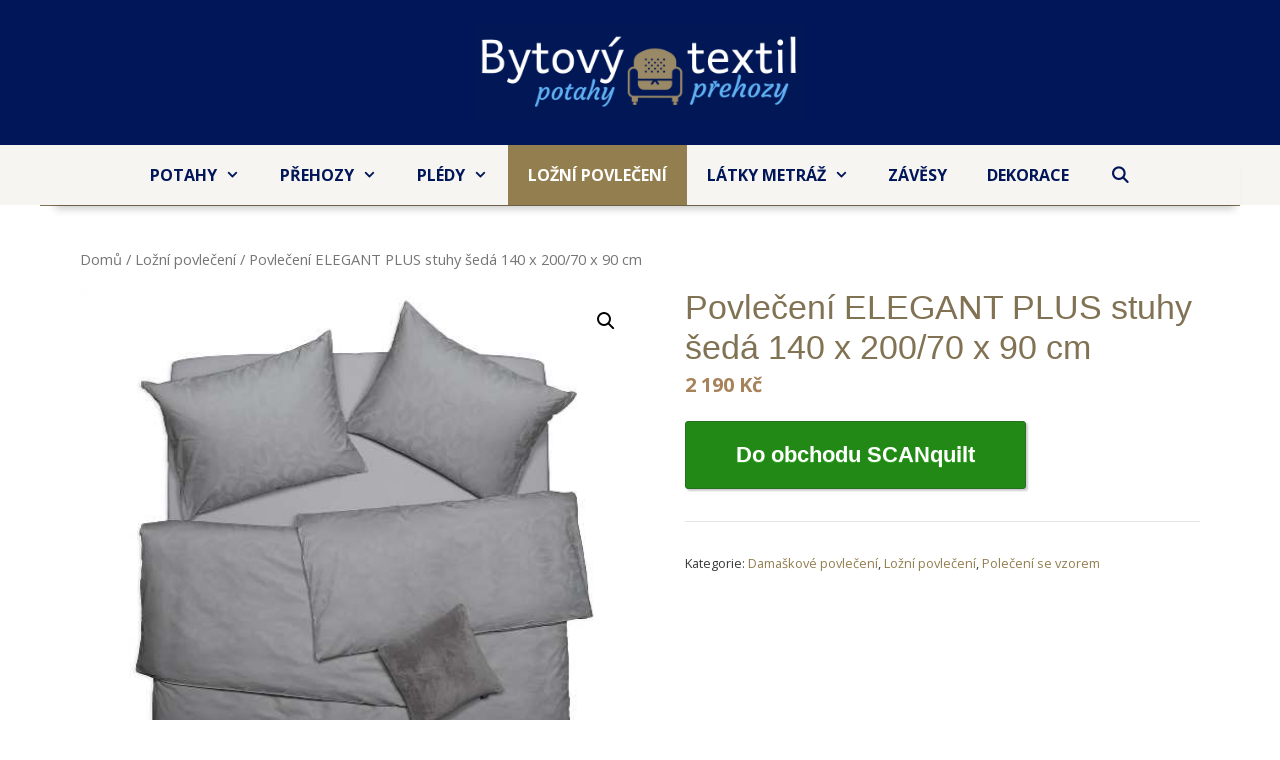

--- FILE ---
content_type: text/html; charset=UTF-8
request_url: https://www.potahy-prehozy.cz/p/povleceni-elegant-plus-stuhy-seda-140-x-200-70-x-90-cm/
body_size: 16036
content:
<!DOCTYPE html>
<html lang="cs">
<head>
	<meta charset="UTF-8">
	<link rel="profile" href="https://gmpg.org/xfn/11">
	<meta name="viewport" content="width=device-width, initial-scale=1">
	<!-- This site is optimized with the Yoast SEO plugin v15.0 - https://yoast.com/wordpress/plugins/seo/ -->
	<title>Povlečení ELEGANT PLUS stuhy šedá 140 x 200/70 x 90 cm - Potahy &amp; Přehozy</title>
	<meta name="description" content="Nežehlivé damaškové povlečení ELEGANT PLUS je luxusní lůžkovina ... Potahy a přehozy pro vaše pohodlí a hezký interiér." />
	<meta name="robots" content="index, follow, max-snippet:-1, max-image-preview:large, max-video-preview:-1" />
	<link rel="canonical" href="https://www.potahy-prehozy.cz/p/povleceni-elegant-plus-stuhy-seda-140-x-200-70-x-90-cm/" />
	<meta property="og:locale" content="cs_CZ" />
	<meta property="og:type" content="article" />
	<meta property="og:title" content="Povlečení ELEGANT PLUS stuhy šedá 140 x 200/70 x 90 cm - Potahy &amp; Přehozy" />
	<meta property="og:description" content="Nežehlivé damaškové povlečení ELEGANT PLUS je luxusní lůžkovina ... Potahy a přehozy pro vaše pohodlí a hezký interiér." />
	<meta property="og:url" content="https://www.potahy-prehozy.cz/p/povleceni-elegant-plus-stuhy-seda-140-x-200-70-x-90-cm/" />
	<meta property="og:site_name" content="Potahy &amp; Přehozy" />
	<meta property="article:modified_time" content="2022-08-23T14:28:27+00:00" />
	<meta property="og:image" content="https://www.potahy-prehozy.cz/wp-content/uploads/2022/05/povleceni-elegant-plus-5865.jpg" />
	<meta property="og:image:width" content="550" />
	<meta property="og:image:height" content="550" />
	<meta name="twitter:card" content="summary" />
	<script type="application/ld+json" class="yoast-schema-graph">{"@context":"https://schema.org","@graph":[{"@type":"WebSite","@id":"https://www.potahy-prehozy.cz/#website","url":"https://www.potahy-prehozy.cz/","name":"Potahy &amp; P\u0159ehozy","description":"Kvalitn\u00ed bytov\u00fd textil","potentialAction":[{"@type":"SearchAction","target":"https://www.potahy-prehozy.cz/?s={search_term_string}","query-input":"required name=search_term_string"}],"inLanguage":"cs"},{"@type":"ImageObject","@id":"https://www.potahy-prehozy.cz/p/povleceni-elegant-plus-stuhy-seda-140-x-200-70-x-90-cm/#primaryimage","inLanguage":"cs","url":"https://www.potahy-prehozy.cz/wp-content/uploads/2022/05/povleceni-elegant-plus-5865.jpg","width":550,"height":550,"caption":"SCANquilt - povle\u010den\u00ed ELEGANT PLUS stuhy \u0161ed\u00e1 140 x 200/70 x 90 cm - Povle\u010den\u00ed SCANquilt"},{"@type":"WebPage","@id":"https://www.potahy-prehozy.cz/p/povleceni-elegant-plus-stuhy-seda-140-x-200-70-x-90-cm/#webpage","url":"https://www.potahy-prehozy.cz/p/povleceni-elegant-plus-stuhy-seda-140-x-200-70-x-90-cm/","name":"Povle\u010den\u00ed ELEGANT PLUS stuhy \u0161ed\u00e1 140 x 200/70 x 90 cm - Potahy &amp; P\u0159ehozy","isPartOf":{"@id":"https://www.potahy-prehozy.cz/#website"},"primaryImageOfPage":{"@id":"https://www.potahy-prehozy.cz/p/povleceni-elegant-plus-stuhy-seda-140-x-200-70-x-90-cm/#primaryimage"},"datePublished":"2022-05-29T17:02:26+00:00","dateModified":"2022-08-23T14:28:27+00:00","description":"Ne\u017eehliv\u00e9 dama\u0161kov\u00e9 povle\u010den\u00ed ELEGANT PLUS je luxusn\u00ed l\u016f\u017ekovina ... Potahy a p\u0159ehozy pro va\u0161e pohodl\u00ed a hezk\u00fd interi\u00e9r.","inLanguage":"cs","potentialAction":[{"@type":"ReadAction","target":["https://www.potahy-prehozy.cz/p/povleceni-elegant-plus-stuhy-seda-140-x-200-70-x-90-cm/"]}]}]}</script>
	<!-- / Yoast SEO plugin. -->


<link rel='dns-prefetch' href='//fonts.googleapis.com' />
<link rel='dns-prefetch' href='//s.w.org' />
<link href='https://fonts.gstatic.com' crossorigin rel='preconnect' />
<link rel="alternate" type="application/rss+xml" title="Potahy &amp; Přehozy &raquo; RSS zdroj" href="https://www.potahy-prehozy.cz/feed/" />
<link rel="alternate" type="application/rss+xml" title="Potahy &amp; Přehozy &raquo; RSS komentářů" href="https://www.potahy-prehozy.cz/comments/feed/" />
<link rel="alternate" type="application/rss+xml" title="Potahy &amp; Přehozy &raquo; RSS komentářů pro Povlečení ELEGANT PLUS stuhy šedá 140 x 200/70 x 90 cm" href="https://www.potahy-prehozy.cz/p/povleceni-elegant-plus-stuhy-seda-140-x-200-70-x-90-cm/feed/" />
		<script>
			window._wpemojiSettings = {"baseUrl":"https:\/\/s.w.org\/images\/core\/emoji\/13.0.0\/72x72\/","ext":".png","svgUrl":"https:\/\/s.w.org\/images\/core\/emoji\/13.0.0\/svg\/","svgExt":".svg","source":{"concatemoji":"https:\/\/www.potahy-prehozy.cz\/wp-includes\/js\/wp-emoji-release.min.js?ver=5.5.17"}};
			!function(e,a,t){var n,r,o,i=a.createElement("canvas"),p=i.getContext&&i.getContext("2d");function s(e,t){var a=String.fromCharCode;p.clearRect(0,0,i.width,i.height),p.fillText(a.apply(this,e),0,0);e=i.toDataURL();return p.clearRect(0,0,i.width,i.height),p.fillText(a.apply(this,t),0,0),e===i.toDataURL()}function c(e){var t=a.createElement("script");t.src=e,t.defer=t.type="text/javascript",a.getElementsByTagName("head")[0].appendChild(t)}for(o=Array("flag","emoji"),t.supports={everything:!0,everythingExceptFlag:!0},r=0;r<o.length;r++)t.supports[o[r]]=function(e){if(!p||!p.fillText)return!1;switch(p.textBaseline="top",p.font="600 32px Arial",e){case"flag":return s([127987,65039,8205,9895,65039],[127987,65039,8203,9895,65039])?!1:!s([55356,56826,55356,56819],[55356,56826,8203,55356,56819])&&!s([55356,57332,56128,56423,56128,56418,56128,56421,56128,56430,56128,56423,56128,56447],[55356,57332,8203,56128,56423,8203,56128,56418,8203,56128,56421,8203,56128,56430,8203,56128,56423,8203,56128,56447]);case"emoji":return!s([55357,56424,8205,55356,57212],[55357,56424,8203,55356,57212])}return!1}(o[r]),t.supports.everything=t.supports.everything&&t.supports[o[r]],"flag"!==o[r]&&(t.supports.everythingExceptFlag=t.supports.everythingExceptFlag&&t.supports[o[r]]);t.supports.everythingExceptFlag=t.supports.everythingExceptFlag&&!t.supports.flag,t.DOMReady=!1,t.readyCallback=function(){t.DOMReady=!0},t.supports.everything||(n=function(){t.readyCallback()},a.addEventListener?(a.addEventListener("DOMContentLoaded",n,!1),e.addEventListener("load",n,!1)):(e.attachEvent("onload",n),a.attachEvent("onreadystatechange",function(){"complete"===a.readyState&&t.readyCallback()})),(n=t.source||{}).concatemoji?c(n.concatemoji):n.wpemoji&&n.twemoji&&(c(n.twemoji),c(n.wpemoji)))}(window,document,window._wpemojiSettings);
		</script>
		<style>
img.wp-smiley,
img.emoji {
	display: inline !important;
	border: none !important;
	box-shadow: none !important;
	height: 1em !important;
	width: 1em !important;
	margin: 0 .07em !important;
	vertical-align: -0.1em !important;
	background: none !important;
	padding: 0 !important;
}
</style>
	<link rel='stylesheet' id='generate-fonts-css'  href='//fonts.googleapis.com/css?family=Open+Sans:300,300italic,regular,italic,600,600italic,700,700italic,800,800italic' media='all' />
<link rel='stylesheet' id='wp-block-library-css'  href='https://www.potahy-prehozy.cz/wp-includes/css/dist/block-library/style.min.css?ver=5.5.17' media='all' />
<link rel='stylesheet' id='wc-block-vendors-style-css'  href='https://www.potahy-prehozy.cz/wp-content/plugins/woocommerce/packages/woocommerce-blocks/build/vendors-style.css?ver=3.1.0' media='all' />
<link rel='stylesheet' id='wc-block-style-css'  href='https://www.potahy-prehozy.cz/wp-content/plugins/woocommerce/packages/woocommerce-blocks/build/style.css?ver=3.1.0' media='all' />
<link rel='stylesheet' id='kk-star-ratings-css'  href='https://www.potahy-prehozy.cz/wp-content/plugins/kk-star-ratings/src/core/public/css/kk-star-ratings.min.css?ver=5.3.0' media='all' />
<link rel='stylesheet' id='child-theme-generator-css'  href='https://www.potahy-prehozy.cz/wp-content/plugins/child-theme-generator/public/css/child-theme-generator-public.css?ver=1.0.0' media='all' />
<link rel='stylesheet' id='photoswipe-css'  href='https://www.potahy-prehozy.cz/wp-content/plugins/woocommerce/assets/css/photoswipe/photoswipe.min.css?ver=4.5.5' media='all' />
<link rel='stylesheet' id='photoswipe-default-skin-css'  href='https://www.potahy-prehozy.cz/wp-content/plugins/woocommerce/assets/css/photoswipe/default-skin/default-skin.min.css?ver=4.5.5' media='all' />
<link rel='stylesheet' id='woocommerce-layout-css'  href='https://www.potahy-prehozy.cz/wp-content/plugins/woocommerce/assets/css/woocommerce-layout.css?ver=4.5.5' media='all' />
<link rel='stylesheet' id='woocommerce-smallscreen-css'  href='https://www.potahy-prehozy.cz/wp-content/plugins/woocommerce/assets/css/woocommerce-smallscreen.css?ver=4.5.5' media='only screen and (max-width: 768px)' />
<link rel='stylesheet' id='woocommerce-general-css'  href='https://www.potahy-prehozy.cz/wp-content/plugins/woocommerce/assets/css/woocommerce.css?ver=4.5.5' media='all' />
<style id='woocommerce-inline-inline-css'>
.woocommerce form .form-row .required { visibility: visible; }
</style>
<link rel='stylesheet' id='wp-show-posts-css'  href='https://www.potahy-prehozy.cz/wp-content/plugins/wp-show-posts/css/wp-show-posts-min.css?ver=1.1.3' media='all' />
<link rel='stylesheet' id='yasrcss-css'  href='https://www.potahy-prehozy.cz/wp-content/plugins/yet-another-stars-rating/includes/css/yasr.css?ver=2.5.0' media='all' />
<style id='yasrcss-inline-css'>

        .yasr-star-rating {
            background-image: url("https://www.potahy-prehozy.cz/wp-content/plugins/yet-another-stars-rating/includes/img/star_2.svg");
        }
        .yasr-star-rating .yasr-star-value {
            background: url("https://www.potahy-prehozy.cz/wp-content/plugins/yet-another-stars-rating/includes/img/star_3.svg") ;
        }
    
</style>
<link rel='stylesheet' id='dashicons-css'  href='https://www.potahy-prehozy.cz/wp-includes/css/dashicons.min.css?ver=5.5.17' media='all' />
<link rel='stylesheet' id='yasrcsslightscheme-css'  href='https://www.potahy-prehozy.cz/wp-content/plugins/yet-another-stars-rating/includes/css/yasr-table-light.css?ver=2.5.0' media='all' />
<link rel='stylesheet' id='aws-style-css'  href='https://www.potahy-prehozy.cz/wp-content/plugins/advanced-woo-search/assets/css/common.css?ver=2.12' media='all' />
<link rel='stylesheet' id='parente2-style-css'  href='https://www.potahy-prehozy.cz/wp-content/themes/generatepress/style.css?ver=5.5.17' media='all' />
<link rel='stylesheet' id='childe2-style-css'  href='https://www.potahy-prehozy.cz/wp-content/themes/Potahyprehozy2/style.css?ver=5.5.17' media='all' />
<link rel='stylesheet' id='generate-style-grid-css'  href='https://www.potahy-prehozy.cz/wp-content/themes/generatepress/assets/css/unsemantic-grid.min.css?ver=3.1.3' media='all' />
<link rel='stylesheet' id='generate-style-css'  href='https://www.potahy-prehozy.cz/wp-content/themes/generatepress/assets/css/style.min.css?ver=3.1.3' media='all' />
<style id='generate-style-inline-css'>
body{color:#3a3a3a;}a{color:#937e4f;}a:hover, a:focus, a:active{color:#000000;}body .grid-container{max-width:1200px;}.wp-block-group__inner-container{max-width:1200px;margin-left:auto;margin-right:auto;}.site-header .header-image{width:330px;}.navigation-search{position:absolute;left:-99999px;pointer-events:none;visibility:hidden;z-index:20;width:100%;top:0;transition:opacity 100ms ease-in-out;opacity:0;}.navigation-search.nav-search-active{left:0;right:0;pointer-events:auto;visibility:visible;opacity:1;}.navigation-search input[type="search"]{outline:0;border:0;vertical-align:bottom;line-height:1;opacity:0.9;width:100%;z-index:20;border-radius:0;-webkit-appearance:none;height:60px;}.navigation-search input::-ms-clear{display:none;width:0;height:0;}.navigation-search input::-ms-reveal{display:none;width:0;height:0;}.navigation-search input::-webkit-search-decoration, .navigation-search input::-webkit-search-cancel-button, .navigation-search input::-webkit-search-results-button, .navigation-search input::-webkit-search-results-decoration{display:none;}.main-navigation li.search-item{z-index:21;}li.search-item.active{transition:opacity 100ms ease-in-out;}.nav-left-sidebar .main-navigation li.search-item.active,.nav-right-sidebar .main-navigation li.search-item.active{width:auto;display:inline-block;float:right;}.gen-sidebar-nav .navigation-search{top:auto;bottom:0;}:root{--contrast:#222222;--contrast-2:#575760;--contrast-3:#b2b2be;--base:#f0f0f0;--base-2:#f7f8f9;--base-3:#ffffff;--accent:#1e73be;}.has-contrast-color{color:#222222;}.has-contrast-background-color{background-color:#222222;}.has-contrast-2-color{color:#575760;}.has-contrast-2-background-color{background-color:#575760;}.has-contrast-3-color{color:#b2b2be;}.has-contrast-3-background-color{background-color:#b2b2be;}.has-base-color{color:#f0f0f0;}.has-base-background-color{background-color:#f0f0f0;}.has-base-2-color{color:#f7f8f9;}.has-base-2-background-color{background-color:#f7f8f9;}.has-base-3-color{color:#ffffff;}.has-base-3-background-color{background-color:#ffffff;}.has-accent-color{color:#1e73be;}.has-accent-background-color{background-color:#1e73be;}body, button, input, select, textarea{font-family:"Open Sans", sans-serif;font-size:16px;}body{line-height:1.8;}p{margin-bottom:0.9em;}.entry-content > [class*="wp-block-"]:not(:last-child){margin-bottom:0.9em;}.main-title{font-size:45px;}.main-navigation a, .menu-toggle{font-weight:bold;text-transform:uppercase;font-size:16px;}.main-navigation .main-nav ul ul li a{font-size:15px;}.sidebar .widget, .footer-widgets .widget{font-size:17px;}h1{font-family:Helvetica;font-weight:300;font-size:34px;}h2{font-family:Arial, Helvetica, sans-serif;font-weight:500;font-size:25px;line-height:1.4em;}h3{font-family:"Century Gothic";font-weight:500;font-size:20px;}h4{font-size:inherit;}h5{font-size:inherit;}@media (max-width:768px){.main-title{font-size:30px;}h1{font-size:30px;}h2{font-size:25px;}}.top-bar{background-color:#636363;color:#ffffff;}.top-bar a{color:#ffffff;}.top-bar a:hover{color:#303030;}.site-header{background-color:#001659;color:#ffffff;}.site-header a{color:#3a3a3a;}.main-title a,.main-title a:hover{color:#ffffff;}.site-description{color:#757575;}.main-navigation,.main-navigation ul ul{background-color:rgba(147,126,79,0.08);}.main-navigation .main-nav ul li a, .main-navigation .menu-toggle, .main-navigation .menu-bar-items{color:#001659;}.main-navigation .main-nav ul li:not([class*="current-menu-"]):hover > a, .main-navigation .main-nav ul li:not([class*="current-menu-"]):focus > a, .main-navigation .main-nav ul li.sfHover:not([class*="current-menu-"]) > a, .main-navigation .menu-bar-item:hover > a, .main-navigation .menu-bar-item.sfHover > a{color:#ffffff;background-color:#937e4f;}button.menu-toggle:hover,button.menu-toggle:focus,.main-navigation .mobile-bar-items a,.main-navigation .mobile-bar-items a:hover,.main-navigation .mobile-bar-items a:focus{color:#001659;}.main-navigation .main-nav ul li[class*="current-menu-"] > a{color:#ffffff;background-color:#937e4f;}.navigation-search input[type="search"],.navigation-search input[type="search"]:active, .navigation-search input[type="search"]:focus, .main-navigation .main-nav ul li.search-item.active > a, .main-navigation .menu-bar-items .search-item.active > a{color:#ffffff;background-color:#937e4f;}.main-navigation ul ul{background-color:#937e4f;}.main-navigation .main-nav ul ul li a{color:#ffffff;}.main-navigation .main-nav ul ul li:not([class*="current-menu-"]):hover > a,.main-navigation .main-nav ul ul li:not([class*="current-menu-"]):focus > a, .main-navigation .main-nav ul ul li.sfHover:not([class*="current-menu-"]) > a{color:#ffffff;background-color:#001659;}.main-navigation .main-nav ul ul li[class*="current-menu-"] > a{color:#0a0a0a;background-color:#ededed;}.separate-containers .inside-article, .separate-containers .comments-area, .separate-containers .page-header, .one-container .container, .separate-containers .paging-navigation, .inside-page-header{background-color:#ffffff;}.entry-meta{color:#595959;}.entry-meta a{color:#595959;}.entry-meta a:hover{color:#1e73be;}h1{color:#817253;}.sidebar .widget{background-color:#ffffff;}.sidebar .widget .widget-title{color:#000000;}.footer-widgets{background-color:rgba(214,206,189,0.4);}.footer-widgets a{color:#0c0c09;}.footer-widgets a:hover{color:#969696;}.footer-widgets .widget-title{color:#0a0000;}.site-info{color:#ffffff;background-color:#001957;}.site-info a{color:#ffffff;}.site-info a:hover{color:#606060;}.footer-bar .widget_nav_menu .current-menu-item a{color:#606060;}input[type="text"],input[type="email"],input[type="url"],input[type="password"],input[type="search"],input[type="tel"],input[type="number"],textarea,select{color:#666666;background-color:#fafafa;border-color:#cccccc;}input[type="text"]:focus,input[type="email"]:focus,input[type="url"]:focus,input[type="password"]:focus,input[type="search"]:focus,input[type="tel"]:focus,input[type="number"]:focus,textarea:focus,select:focus{color:#666666;background-color:#ffffff;border-color:#bfbfbf;}button,html input[type="button"],input[type="reset"],input[type="submit"],a.button,a.wp-block-button__link:not(.has-background){color:#0a0a0a;background-color:rgba(147,126,79,0.38);}button:hover,html input[type="button"]:hover,input[type="reset"]:hover,input[type="submit"]:hover,a.button:hover,button:focus,html input[type="button"]:focus,input[type="reset"]:focus,input[type="submit"]:focus,a.button:focus,a.wp-block-button__link:not(.has-background):active,a.wp-block-button__link:not(.has-background):focus,a.wp-block-button__link:not(.has-background):hover{color:#ffffff;background-color:#001957;}a.generate-back-to-top{background-color:rgba( 0,0,0,0.4 );color:#ffffff;}a.generate-back-to-top:hover,a.generate-back-to-top:focus{background-color:rgba( 0,0,0,0.6 );color:#ffffff;}@media (max-width: 768px){.main-navigation .menu-bar-item:hover > a, .main-navigation .menu-bar-item.sfHover > a{background:none;color:#001659;}}.inside-top-bar{padding:10px;}.inside-header{padding:24px 40px 25px 40px;}.site-main .wp-block-group__inner-container{padding:40px;}.entry-content .alignwide, body:not(.no-sidebar) .entry-content .alignfull{margin-left:-40px;width:calc(100% + 80px);max-width:calc(100% + 80px);}.separate-containers .widget, .separate-containers .site-main > *, .separate-containers .page-header, .widget-area .main-navigation{margin-bottom:0px;}.separate-containers .site-main{margin:0px;}.both-right.separate-containers .inside-left-sidebar{margin-right:0px;}.both-right.separate-containers .inside-right-sidebar{margin-left:0px;}.both-left.separate-containers .inside-left-sidebar{margin-right:0px;}.both-left.separate-containers .inside-right-sidebar{margin-left:0px;}.separate-containers .page-header-image, .separate-containers .page-header-contained, .separate-containers .page-header-image-single, .separate-containers .page-header-content-single{margin-top:0px;}.separate-containers .inside-right-sidebar, .separate-containers .inside-left-sidebar{margin-top:0px;margin-bottom:0px;}.rtl .menu-item-has-children .dropdown-menu-toggle{padding-left:20px;}.rtl .main-navigation .main-nav ul li.menu-item-has-children > a{padding-right:20px;}.site-info{padding:20px;}@media (max-width:768px){.separate-containers .inside-article, .separate-containers .comments-area, .separate-containers .page-header, .separate-containers .paging-navigation, .one-container .site-content, .inside-page-header{padding:30px;}.site-main .wp-block-group__inner-container{padding:30px;}.site-info{padding-right:10px;padding-left:10px;}.entry-content .alignwide, body:not(.no-sidebar) .entry-content .alignfull{margin-left:-30px;width:calc(100% + 60px);max-width:calc(100% + 60px);}}.one-container .sidebar .widget{padding:0px;}@media (max-width: 768px){.main-navigation .menu-toggle,.main-navigation .mobile-bar-items,.sidebar-nav-mobile:not(#sticky-placeholder){display:block;}.main-navigation ul,.gen-sidebar-nav{display:none;}[class*="nav-float-"] .site-header .inside-header > *{float:none;clear:both;}}
.site-header{background-size:cover;background-position:50, 50% 50%, 0 0;}
</style>
<link rel='stylesheet' id='generate-mobile-style-css'  href='https://www.potahy-prehozy.cz/wp-content/themes/generatepress/assets/css/mobile.min.css?ver=3.1.3' media='all' />
<link rel='stylesheet' id='generate-font-icons-css'  href='https://www.potahy-prehozy.cz/wp-content/themes/generatepress/assets/css/components/font-icons.min.css?ver=3.1.3' media='all' />
<link rel='stylesheet' id='font-awesome-css'  href='https://www.potahy-prehozy.cz/wp-content/themes/generatepress/assets/css/components/font-awesome.min.css?ver=4.7' media='all' />
<link rel='stylesheet' id='generate-child-css'  href='https://www.potahy-prehozy.cz/wp-content/themes/Potahyprehozy2/style.css?ver=1601975782' media='all' />
<link rel='stylesheet' id='generate-blog-images-css'  href='https://www.potahy-prehozy.cz/wp-content/plugins/gp-premium/blog/functions/css/featured-images.min.css?ver=1.12.2' media='all' />
<link rel='stylesheet' id='lgc-unsemantic-grid-responsive-tablet-css'  href='https://www.potahy-prehozy.cz/wp-content/plugins/lightweight-grid-columns/css/unsemantic-grid-responsive-tablet.css?ver=1.0' media='all' />
<link rel='stylesheet' id='generate-woocommerce-css'  href='https://www.potahy-prehozy.cz/wp-content/plugins/gp-premium/woocommerce/functions/css/woocommerce.min.css?ver=1.12.2' media='all' />
<style id='generate-woocommerce-inline-css'>
.woocommerce ul.products li.product .woocommerce-LoopProduct-link h2, .woocommerce ul.products li.product .woocommerce-loop-category__title{font-weight:normal;text-transform:none;font-size:17px;}.woocommerce .up-sells ul.products li.product .woocommerce-LoopProduct-link h2, .woocommerce .cross-sells ul.products li.product .woocommerce-LoopProduct-link h2, .woocommerce .related ul.products li.product .woocommerce-LoopProduct-link h2{font-size:20px;}.woocommerce #respond input#submit, .woocommerce a.button, .woocommerce button.button, .woocommerce input.button{color:#0a0a0a;background-color:rgba(147,126,79,0.38);font-weight:normal;text-transform:none;}.woocommerce #respond input#submit:hover, .woocommerce a.button:hover, .woocommerce button.button:hover, .woocommerce input.button:hover{color:#ffffff;background-color:#001957;}.woocommerce #respond input#submit.alt, .woocommerce a.button.alt, .woocommerce button.button.alt, .woocommerce input.button.alt, .woocommerce #respond input#submit.alt.disabled, .woocommerce #respond input#submit.alt.disabled:hover, .woocommerce #respond input#submit.alt:disabled, .woocommerce #respond input#submit.alt:disabled:hover, .woocommerce #respond input#submit.alt:disabled[disabled], .woocommerce #respond input#submit.alt:disabled[disabled]:hover, .woocommerce a.button.alt.disabled, .woocommerce a.button.alt.disabled:hover, .woocommerce a.button.alt:disabled, .woocommerce a.button.alt:disabled:hover, .woocommerce a.button.alt:disabled[disabled], .woocommerce a.button.alt:disabled[disabled]:hover, .woocommerce button.button.alt.disabled, .woocommerce button.button.alt.disabled:hover, .woocommerce button.button.alt:disabled, .woocommerce button.button.alt:disabled:hover, .woocommerce button.button.alt:disabled[disabled], .woocommerce button.button.alt:disabled[disabled]:hover, .woocommerce input.button.alt.disabled, .woocommerce input.button.alt.disabled:hover, .woocommerce input.button.alt:disabled, .woocommerce input.button.alt:disabled:hover, .woocommerce input.button.alt:disabled[disabled], .woocommerce input.button.alt:disabled[disabled]:hover{color:#ffffff;background-color:#238916;}.woocommerce #respond input#submit.alt:hover, .woocommerce a.button.alt:hover, .woocommerce button.button.alt:hover, .woocommerce input.button.alt:hover{color:#f7f0de;background-color:#1ead16;}.woocommerce .star-rating span:before, .woocommerce p.stars:hover a::before{color:#ffa200;}.woocommerce span.onsale{background-color:#222222;color:#ffffff;}.woocommerce ul.products li.product .price, .woocommerce div.product p.price{color:#a8825a;}.woocommerce div.product .woocommerce-tabs ul.tabs li a{color:#222222;}.woocommerce div.product .woocommerce-tabs ul.tabs li a:hover, .woocommerce div.product .woocommerce-tabs ul.tabs li.active a{color:#dddddd;}.woocommerce-message{background-color:#0b9444;color:#ffffff;}div.woocommerce-message a.button, div.woocommerce-message a.button:focus, div.woocommerce-message a.button:hover, div.woocommerce-message a, div.woocommerce-message a:focus, div.woocommerce-message a:hover{color:#ffffff;}.woocommerce-info{background-color:rgba(247,247,247,0);color:#999999;}div.woocommerce-info a.button, div.woocommerce-info a.button:focus, div.woocommerce-info a.button:hover, div.woocommerce-info a, div.woocommerce-info a:focus, div.woocommerce-info a:hover{color:#999999;}.woocommerce-error{background-color:#e8626d;color:#ffffff;}div.woocommerce-error a.button, div.woocommerce-error a.button:focus, div.woocommerce-error a.button:hover, div.woocommerce-error a, div.woocommerce-error a:focus, div.woocommerce-error a:hover{color:#ffffff;}.woocommerce-product-details__short-description{color:#3a3a3a;}#wc-mini-cart{background-color:#ffffff;color:#000000;}#wc-mini-cart a:not(.button), #wc-mini-cart a.remove{color:#000000;}#wc-mini-cart .button{color:#0a0a0a;}#wc-mini-cart .button:hover, #wc-mini-cart .button:focus, #wc-mini-cart .button:active{color:#ffffff;}.woocommerce #content div.product div.images, .woocommerce div.product div.images, .woocommerce-page #content div.product div.images, .woocommerce-page div.product div.images{width:50%;}.woocommerce.widget_shopping_cart .woocommerce-mini-cart__buttons a{font-family:inherit;}.add-to-cart-panel{background-color:#ffffff;color:#000000;}.add-to-cart-panel a:not(.button){color:#000000;}.woocommerce .widget_price_filter .price_slider_wrapper .ui-widget-content{background-color:#dddddd;}.woocommerce .widget_price_filter .ui-slider .ui-slider-range, .woocommerce .widget_price_filter .ui-slider .ui-slider-handle{background-color:#666666;}.wc-columns-container .products, .woocommerce .related ul.products, .woocommerce .up-sells ul.products{grid-gap:50px;}@media (max-width: 1024px){.woocommerce .wc-columns-container.wc-tablet-columns-2 .products{-ms-grid-columns:(1fr)[2];grid-template-columns:repeat(2, 1fr);}.wc-related-upsell-tablet-columns-2 .related ul.products, .wc-related-upsell-tablet-columns-2 .up-sells ul.products{-ms-grid-columns:(1fr)[2];grid-template-columns:repeat(2, 1fr);}}@media (max-width:768px){.add-to-cart-panel .continue-shopping{background-color:#ffffff;}}@media (max-width: 768px){.mobile-bar-items + .menu-toggle{text-align:left;}nav.toggled .main-nav li.wc-menu-item{display:none !important;}body.nav-search-enabled .wc-menu-cart-activated:not(#mobile-header) .mobile-bar-items{float:right;position:relative;}.nav-search-enabled .wc-menu-cart-activated:not(#mobile-header) .menu-toggle{float:left;width:auto;}.mobile-bar-items.wc-mobile-cart-items{z-index:1;}}
</style>
<link rel='stylesheet' id='generate-woocommerce-mobile-css'  href='https://www.potahy-prehozy.cz/wp-content/plugins/gp-premium/woocommerce/functions/css/woocommerce-mobile.min.css?ver=1.12.2' media='(max-width:768px)' />
<link rel='stylesheet' id='gp-premium-icons-css'  href='https://www.potahy-prehozy.cz/wp-content/plugins/gp-premium/general/icons/icons.min.css?ver=1.12.2' media='all' />
<script src='https://www.potahy-prehozy.cz/wp-includes/js/jquery/jquery.js?ver=1.12.4-wp' id='jquery-core-js'></script>
<script src='https://www.potahy-prehozy.cz/wp-content/plugins/child-theme-generator/public/js/child-theme-generator-public.js?ver=1.0.0' id='child-theme-generator-js'></script>
<script src='https://www.potahy-prehozy.cz/wp-content/plugins/sticky-menu-or-anything-on-scroll/assets/js/jq-sticky-anything.min.js?ver=2.1.1' id='stickyAnythingLib-js'></script>
<link rel="https://api.w.org/" href="https://www.potahy-prehozy.cz/wp-json/" /><link rel="alternate" type="application/json" href="https://www.potahy-prehozy.cz/wp-json/wp/v2/product/43477" /><link rel="EditURI" type="application/rsd+xml" title="RSD" href="https://www.potahy-prehozy.cz/xmlrpc.php?rsd" />
<link rel="wlwmanifest" type="application/wlwmanifest+xml" href="https://www.potahy-prehozy.cz/wp-includes/wlwmanifest.xml" /> 
<meta name="generator" content="WordPress 5.5.17" />
<meta name="generator" content="WooCommerce 4.5.5" />
<link rel='shortlink' href='https://www.potahy-prehozy.cz/?p=43477' />
<link rel="alternate" type="application/json+oembed" href="https://www.potahy-prehozy.cz/wp-json/oembed/1.0/embed?url=https%3A%2F%2Fwww.potahy-prehozy.cz%2Fp%2Fpovleceni-elegant-plus-stuhy-seda-140-x-200-70-x-90-cm%2F" />
<link rel="alternate" type="text/xml+oembed" href="https://www.potahy-prehozy.cz/wp-json/oembed/1.0/embed?url=https%3A%2F%2Fwww.potahy-prehozy.cz%2Fp%2Fpovleceni-elegant-plus-stuhy-seda-140-x-200-70-x-90-cm%2F&#038;format=xml" />
<style type="text/css">.eafl-disclaimer-small { font-size: 0.8em; }
.eafl-disclaimer-smaller { font-size: 0.6em; }</style>		<!--[if lt IE 9]>
			<link rel="stylesheet" href="https://www.potahy-prehozy.cz/wp-content/plugins/lightweight-grid-columns/css/ie.min.css" />
		<![endif]-->
	<style type="text/css" id="simple-css-output">.button2.green !important{ background-color: #5ea337; border: 2px solid transparent; border-radius: 5px; color: #fff;}.button2.green:active, .button.green:hover{ background-color: #70b44a; color: #fff;}.top-bar { background-color:#fa135c; display: flex; align-items:center;}.inside-top-bar { background-color:#fa135c; color:white; font-size:20px; text-align:left; }div.akce_header {margin: 10px;padding: 10px;background-color:rgba(255, 248, 48, 0.36);border: 1px dashed rgba(209,158,6,1);-webkit-border-radius: 5px;border-radius: 5px;}/* stin pod menu */div.inside-navigation.grid-container.grid-parent {-webkit-box-shadow: 5px 14px 8px -10px rgba(0,0,0,0.2) ;box-shadow: 5px 14px 8px -10px rgba(0,0,0,0.2) ;}img.header-image { width: 50%; height: 50%; /*opacity: 0.7; */}main#main.site-main { border-top:1px; border: 0 solid #817253;border-top-width: 1px;}/* =============== Kategorie na hlavní straně ================ */div.kategorie { border: 1px solid #c8b284;-webkit-border-radius: 8px;border-radius: 8px; background: rgba(215, 226, 233, 0.55); height: auto;padding-left: 20px;padding-right: 20px;padding-top: 20px;margin: 10px 0; }h2.woocommerce-loop-category__title { color: #021957; text-transform: uppercase;}/* =============== Obrazek kat na hlavní straně =========== */div.kategorie img{ border: 3px solid #fefffc;-webkit-border-radius: 8px;border-radius: 8px;}div.kategorie img:hover{ border: 3px solid #c8b284;}/* ============== Tlacitko do obchodu ================== */.woocommerce a.button.alt {font: normal normal bold 22px/normal "Lucida Sans Unicode", "Lucida Grande", sans-serif;-o-text-overflow: clip;text-overflow: clip;border: 1px solid #237020;padding: 20px 50px;-webkit-border-radius: 3px;border-radius: 3px; -webkit-box-shadow: 2px 2px 2px 0 rgba(0,0,0,0.2) ;box-shadow: 2px 2px 2px 0 rgba(0,0,0,0.2) ;}.single_add_to_cart_button.button.alt { font-size:24px; padding-left:30px; padding-right:30px; padding-top:20px; padding-bottom:20px; border: 1px solid #32a724; -webkit-border-radius: 3px; border-radius: 3px; -webkit-box-shadow: 2px 2px 2px 0 rgba(0,0,0,0.2) ; box-shadow: 2px 2px 2px 0 rgba(0,0,0,0.2) ; text-shadow: 0 1px 0 #32a724;}div.inside-wc-product-image img { /*border: 1px solid #c8b284; */-webkit-border-radius: 4px;border-radius: 4px;}.dalsiinfo{ color:white; background: rgb(50, 152, 15);font-size: 150%;padding:10px;text-decoration:none; }img.prodejce {-webkit-box-shadow: 3px 3px 18px 3px #d6cebd ;box-shadow: 3px 3px 18px 3px #d6cebd ;-webkit-border-radius: 60px;border-radius: 60px;}img.prodejce:hover{ -webkit-box-shadow: 3px 3px 18px 3px #bcb29e ;box-shadow: 3px 3px 18px 3px #bcb29e ;}div.prodejci {background-image: -webkit-linear-gradient(-90deg, rgba(0,0,0,0) 0, rgba(0,0,0,0.2) 47%, rgba(0,0,0,0.4) 100%, rgba(0,0,0,0.2) 100%);background-image: -moz-linear-gradient(180deg, rgba(0,0,0,0) 0, rgba(0,0,0,0.2) 47%, rgba(0,0,0,0.4) 100%, rgba(0,0,0,0.2) 100%);background-image: linear-gradient(180deg, rgba(0,0,0,0) 0, rgba(0,0,0,0.2) 47%, rgba(0,0,0,0.4) 100%, rgba(0,0,0,0.2) 100%);background-position: 50% 50%;-webkit-background-origin: padding-box;background-origin: padding-box;-webkit-background-clip: border-box;background-clip: border-box;-webkit-background-size: auto auto;background-size: auto auto; }/* ============= Subkategie - výběr v konkrétní, vzhled tlacitka ============ */a.subkat { padding:10px; text-decoration:none; color: #021957; background-color: white; border: 1px solid #021957; -webkit-border-radius: 10px; border-radius: 10px; margin-bottom:10px; line-height:3em; }a.subkat:hover { color:black; background-color: #dfeaff;}</style><link rel="pingback" href="https://www.potahy-prehozy.cz/xmlrpc.php">
	<noscript><style>.woocommerce-product-gallery{ opacity: 1 !important; }</style></noscript>
	<!-- Google Tag Manager -->
<script>(function(w,d,s,l,i){w[l]=w[l]||[];w[l].push({'gtm.start':
new Date().getTime(),event:'gtm.js'});var f=d.getElementsByTagName(s)[0],
j=d.createElement(s),dl=l!='dataLayer'?'&l='+l:'';j.async=true;j.src=
'https://www.googletagmanager.com/gtm.js?id='+i+dl;f.parentNode.insertBefore(j,f);
})(window,document,'script','dataLayer','GTM-T3V4M4Q');</script>
<!-- End Google Tag Manager --><link rel="icon" href="https://www.potahy-prehozy.cz/wp-content/uploads/2017/11/cropped-potahy-prehozy-32x32.png" sizes="32x32" />
<link rel="icon" href="https://www.potahy-prehozy.cz/wp-content/uploads/2017/11/cropped-potahy-prehozy-192x192.png" sizes="192x192" />
<link rel="apple-touch-icon" href="https://www.potahy-prehozy.cz/wp-content/uploads/2017/11/cropped-potahy-prehozy-180x180.png" />
<meta name="msapplication-TileImage" content="https://www.potahy-prehozy.cz/wp-content/uploads/2017/11/cropped-potahy-prehozy-270x270.png" />
</head>

<body data-rsssl=1 class="product-template-default single single-product postid-43477 wp-custom-logo wp-embed-responsive theme-generatepress post-image-below-header post-image-aligned-center sticky-menu-fade woocommerce woocommerce-page woocommerce-no-js no-sidebar nav-below-header separate-containers fluid-header active-footer-widgets-0 nav-search-enabled nav-aligned-center header-aligned-center dropdown-hover featured-image-active" itemtype="https://schema.org/Blog" itemscope>
	<a class="screen-reader-text skip-link" href="#content" title="Přeskočit na obsah">Přeskočit na obsah</a><!-- Google Tag Manager (noscript) -->
<noscript><iframe src="https://www.googletagmanager.com/ns.html?id=GTM-T3V4M4Q"
height="0" width="0" style="display:none;visibility:hidden"></iframe></noscript>
<!-- End Google Tag Manager (noscript) -->		<header class="site-header" id="masthead" aria-label="Web"  itemtype="https://schema.org/WPHeader" itemscope>
			<div class="inside-header grid-container grid-parent">
				<div class="site-logo">
					<a href="https://www.potahy-prehozy.cz/" title="Potahy &amp; Přehozy" rel="home">
						<img  class="header-image is-logo-image" alt="Potahy &amp; Přehozy" src="https://www.potahy-prehozy.cz/wp-content/uploads/2018/11/potahy-prehozy-logo.png" title="Potahy &amp; Přehozy" />
					</a>
				</div>			</div>
		</header>
				<nav class="main-navigation sub-menu-right" id="site-navigation" aria-label="Primary"  itemtype="https://schema.org/SiteNavigationElement" itemscope>
			<div class="inside-navigation grid-container grid-parent">
				<form method="get" class="search-form navigation-search" action="https://www.potahy-prehozy.cz/">
					<input type="search" class="search-field" value="" name="s" title="Hledat" />
				</form>		<div class="mobile-bar-items">
						<span class="search-item">
				<a aria-label="Otevřít vyhledávání" href="#">
									</a>
			</span>
		</div>
						<button class="menu-toggle" aria-controls="primary-menu" aria-expanded="false">
					<span class="mobile-menu">Menu</span>				</button>
				<div id="primary-menu" class="main-nav"><ul id="menu-horni" class=" menu sf-menu"><li id="menu-item-46" class="menu-item menu-item-type-post_type menu-item-object-page menu-item-has-children menu-item-46"><a href="https://www.potahy-prehozy.cz/potahy/">Potahy<span role="presentation" class="dropdown-menu-toggle"></span></a>
<ul class="sub-menu">
	<li id="menu-item-37" class="menu-item menu-item-type-post_type menu-item-object-page menu-item-has-children menu-item-37"><a href="https://www.potahy-prehozy.cz/potahy-sedaci-soupravy/">Potahy na sedací soupravy<span role="presentation" class="dropdown-menu-toggle"></span></a>
	<ul class="sub-menu">
		<li id="menu-item-2232" class="menu-item menu-item-type-taxonomy menu-item-object-product_cat menu-item-2232"><a href="https://www.potahy-prehozy.cz/k/napinaci-potahy-na-rohovou-sedacku/">Napínací potahy na rohovou sedačku</a></li>
	</ul>
</li>
	<li id="menu-item-2228" class="menu-item menu-item-type-taxonomy menu-item-object-product_cat menu-item-2228"><a href="https://www.potahy-prehozy.cz/k/potahy-na-kresla/">Potahy na křesla</a></li>
	<li id="menu-item-2229" class="menu-item menu-item-type-taxonomy menu-item-object-product_cat menu-item-2229"><a href="https://www.potahy-prehozy.cz/k/potahy-na-pohovky/">Potahy na pohovky</a></li>
	<li id="menu-item-2231" class="menu-item menu-item-type-taxonomy menu-item-object-product_cat menu-item-2231"><a href="https://www.potahy-prehozy.cz/k/potahy-na-zidle/">Potahy na židle</a></li>
</ul>
</li>
<li id="menu-item-2235" class="menu-item menu-item-type-custom menu-item-object-custom menu-item-has-children menu-item-2235"><a href="https://www.potahy-prehozy.cz/k/prehozy/">Přehozy<span role="presentation" class="dropdown-menu-toggle"></span></a>
<ul class="sub-menu">
	<li id="menu-item-2233" class="menu-item menu-item-type-taxonomy menu-item-object-product_cat menu-item-2233"><a href="https://www.potahy-prehozy.cz/k/prehozy-sedaci-soupravy/">Přehozy na sedací soupravy</a></li>
	<li id="menu-item-4584" class="menu-item menu-item-type-taxonomy menu-item-object-product_cat menu-item-4584"><a href="https://www.potahy-prehozy.cz/k/prehozy-kresla/">Přehozy na křesla</a></li>
	<li id="menu-item-1257" class="menu-item menu-item-type-taxonomy menu-item-object-product_cat menu-item-has-children menu-item-1257"><a href="https://www.potahy-prehozy.cz/k/prehozy-na-postel/">Přehozy na postel<span role="presentation" class="dropdown-menu-toggle"></span></a>
	<ul class="sub-menu">
		<li id="menu-item-1256" class="menu-item menu-item-type-taxonomy menu-item-object-product_cat menu-item-1256"><a href="https://www.potahy-prehozy.cz/k/prehozy-na-postel-jednoluzko-140-x-220-cm/">Přehozy na postel &#8211; jednolůžka</a></li>
		<li id="menu-item-1258" class="menu-item menu-item-type-taxonomy menu-item-object-product_cat menu-item-1258"><a href="https://www.potahy-prehozy.cz/k/prehozy-na-postel-dvojluzko-240-x-260-cm/">Přehozy na postel &#8211; dvojlůžka</a></li>
		<li id="menu-item-1263" class="menu-item menu-item-type-taxonomy menu-item-object-product_tag menu-item-1263"><a href="https://www.potahy-prehozy.cz/tg/prehoz-na-manzelskou-postel/">Přehoz na manželskou postel</a></li>
	</ul>
</li>
</ul>
</li>
<li id="menu-item-1335" class="menu-item menu-item-type-taxonomy menu-item-object-product_cat menu-item-has-children menu-item-1335"><a href="https://www.potahy-prehozy.cz/k/pledy/">Plédy<span role="presentation" class="dropdown-menu-toggle"></span></a>
<ul class="sub-menu">
	<li id="menu-item-1336" class="menu-item menu-item-type-taxonomy menu-item-object-product_cat menu-item-1336"><a href="https://www.potahy-prehozy.cz/k/vlnene-pledy/">Vlněné plédy</a></li>
	<li id="menu-item-1521" class="menu-item menu-item-type-taxonomy menu-item-object-product_cat menu-item-1521"><a href="https://www.potahy-prehozy.cz/k/pletene-pledy/">Pletené plédy</a></li>
</ul>
</li>
<li id="menu-item-2234" class="menu-item menu-item-type-taxonomy menu-item-object-product_cat current-product-ancestor current-menu-parent current-product-parent menu-item-2234"><a href="https://www.potahy-prehozy.cz/k/lozni-povleceni/">Ložní povlečení</a></li>
<li id="menu-item-7971" class="menu-item menu-item-type-taxonomy menu-item-object-product_cat menu-item-has-children menu-item-7971"><a href="https://www.potahy-prehozy.cz/k/latky-metraz/">Látky metráž<span role="presentation" class="dropdown-menu-toggle"></span></a>
<ul class="sub-menu">
	<li id="menu-item-7972" class="menu-item menu-item-type-taxonomy menu-item-object-product_cat menu-item-has-children menu-item-7972"><a href="https://www.potahy-prehozy.cz/k/latky-metraz/uplet/">Úplet<span role="presentation" class="dropdown-menu-toggle"></span></a>
	<ul class="sub-menu">
		<li id="menu-item-7981" class="menu-item menu-item-type-taxonomy menu-item-object-product_cat menu-item-7981"><a href="https://www.potahy-prehozy.cz/k/latky-metraz/uplet/jednobarevny-uplet/">Jednobarevný úplet</a></li>
		<li id="menu-item-7985" class="menu-item menu-item-type-taxonomy menu-item-object-product_cat menu-item-7985"><a href="https://www.potahy-prehozy.cz/k/latky-metraz/uplet/designovy-uplet/zakarovy-uplet-metraz/">Žakárový úplet metráž</a></li>
	</ul>
</li>
	<li id="menu-item-7973" class="menu-item menu-item-type-taxonomy menu-item-object-product_cat menu-item-7973"><a href="https://www.potahy-prehozy.cz/k/latky-metraz/naplet/">Náplet</a></li>
	<li id="menu-item-7974" class="menu-item menu-item-type-taxonomy menu-item-object-product_cat menu-item-7974"><a href="https://www.potahy-prehozy.cz/k/latky-metraz/teplakovina/">Teplákovina</a></li>
	<li id="menu-item-7976" class="menu-item menu-item-type-taxonomy menu-item-object-product_cat menu-item-7976"><a href="https://www.potahy-prehozy.cz/k/latky-metraz/softshell/">Softshell</a></li>
	<li id="menu-item-7977" class="menu-item menu-item-type-taxonomy menu-item-object-product_cat menu-item-7977"><a href="https://www.potahy-prehozy.cz/k/latky-metraz/umela-kuze/">Umělá kůže</a></li>
	<li id="menu-item-7984" class="menu-item menu-item-type-taxonomy menu-item-object-product_cat menu-item-7984"><a href="https://www.potahy-prehozy.cz/k/latky-metraz/umela-kozesina/">Umělá kožešina</a></li>
	<li id="menu-item-7979" class="menu-item menu-item-type-taxonomy menu-item-object-product_cat menu-item-7979"><a href="https://www.potahy-prehozy.cz/k/latky-metraz/bavlnene-latky/">Bavlněné látky</a></li>
	<li id="menu-item-7980" class="menu-item menu-item-type-taxonomy menu-item-object-product_cat menu-item-7980"><a href="https://www.potahy-prehozy.cz/k/latky-metraz/dvojita-gazovina/">Dvojitá gázovina</a></li>
	<li id="menu-item-7983" class="menu-item menu-item-type-taxonomy menu-item-object-product_cat menu-item-7983"><a href="https://www.potahy-prehozy.cz/k/latky-metraz/mansestr/">Manšestr</a></li>
	<li id="menu-item-7987" class="menu-item menu-item-type-taxonomy menu-item-object-product_cat menu-item-7987"><a href="https://www.potahy-prehozy.cz/k/latky-metraz/kocarkovina-metraz/">Kočárkovina metráž</a></li>
</ul>
</li>
<li id="menu-item-10432" class="menu-item menu-item-type-custom menu-item-object-custom menu-item-10432"><a href="https://www.zavesy-rolety.cz/k/zavesy/">Závěsy</a></li>
<li id="menu-item-16628" class="menu-item menu-item-type-custom menu-item-object-custom menu-item-16628"><a href="https://dekoreo.cz">Dekorace</a></li>
<li class="search-item menu-item-align-right"><a aria-label="Otevřít vyhledávání" href="#"></a></li></ul></div>			</div>
		</nav>
		
	<div class="site grid-container container hfeed grid-parent" id="page">
				<div class="site-content" id="content">
			
			<div class="content-area grid-parent mobile-grid-100 grid-100 tablet-grid-100" id="primary">
			<main class="site-main" id="main">
								<article id="post-43477" class="post-43477 product type-product status-publish has-post-thumbnail product_cat-damaskove-povleceni-2 product_cat-lozni-povleceni product_cat-poleceni-se-vzorem  woocommerce-text-align-center wc-related-upsell-columns-4 wc-related-upsell-tablet-columns-2 wc-related-upsell-mobile-columns-1 do-quantity-buttons first instock product-type-external" itemtype="https://schema.org/CreativeWork" itemscope>
					<div class="inside-article">
												<div class="entry-content" itemprop="text">
		<nav class="woocommerce-breadcrumb"><a href="https://www.potahy-prehozy.cz">Domů</a>&nbsp;&#47;&nbsp;<a href="https://www.potahy-prehozy.cz/k/lozni-povleceni/">Ložní povlečení</a>&nbsp;&#47;&nbsp;Povlečení ELEGANT PLUS stuhy šedá 140 x 200/70 x 90 cm</nav>
					
			<div class="woocommerce-notices-wrapper"></div><div id="product-43477" class="woocommerce-text-align-center wc-related-upsell-columns-4 wc-related-upsell-tablet-columns-2 wc-related-upsell-mobile-columns-1 do-quantity-buttons product type-product post-43477 status-publish instock product_cat-damaskove-povleceni-2 product_cat-lozni-povleceni product_cat-poleceni-se-vzorem has-post-thumbnail product-type-external">

	<div class="woocommerce-product-gallery woocommerce-product-gallery--with-images woocommerce-product-gallery--columns-4 images" data-columns="4" style="opacity: 0; transition: opacity .25s ease-in-out;">
	<figure class="woocommerce-product-gallery__wrapper">
		<div data-thumb="https://www.potahy-prehozy.cz/wp-content/uploads/2022/05/povleceni-elegant-plus-5865-100x100.jpg" data-thumb-alt="SCANquilt - povlečení ELEGANT PLUS stuhy šedá 140 x 200/70 x 90 cm - Povlečení SCANquilt" class="woocommerce-product-gallery__image"><a href="https://www.potahy-prehozy.cz/wp-content/uploads/2022/05/povleceni-elegant-plus-5865.jpg"><img width="550" height="550" src="https://www.potahy-prehozy.cz/wp-content/uploads/2022/05/povleceni-elegant-plus-5865.jpg" class="wp-post-image" alt="SCANquilt - povlečení ELEGANT PLUS stuhy šedá 140 x 200/70 x 90 cm - Povlečení SCANquilt" loading="lazy" title="povleceni-elegant-plus-5865" data-caption="" data-src="https://www.potahy-prehozy.cz/wp-content/uploads/2022/05/povleceni-elegant-plus-5865.jpg" data-large_image="https://www.potahy-prehozy.cz/wp-content/uploads/2022/05/povleceni-elegant-plus-5865.jpg" data-large_image_width="550" data-large_image_height="550" srcset="https://www.potahy-prehozy.cz/wp-content/uploads/2022/05/povleceni-elegant-plus-5865.jpg 550w, https://www.potahy-prehozy.cz/wp-content/uploads/2022/05/povleceni-elegant-plus-5865-300x300.jpg 300w, https://www.potahy-prehozy.cz/wp-content/uploads/2022/05/povleceni-elegant-plus-5865-150x150.jpg 150w, https://www.potahy-prehozy.cz/wp-content/uploads/2022/05/povleceni-elegant-plus-5865-100x100.jpg 100w" sizes="(max-width: 550px) 100vw, 550px" /></a></div>	</figure>
</div>

	<div class="summary entry-summary">
		<h1 class="product_title entry-title">Povlečení ELEGANT PLUS stuhy šedá 140 x 200/70 x 90 cm</h1><p class="price"><span class="woocommerce-Price-amount amount"><bdi>2 190&nbsp;<span class="woocommerce-Price-currencySymbol">&#75;&#269;</span></bdi></span></p>
    <p class="cart">
        <a href="https://www.potahy-prehozy.cz/14981" target="_blank" rel="nofollow" class="single_add_to_cart_button button alt">Do obchodu SCANquilt</a>
    </p>
    <div class="product_meta">

	
	
	<span class="posted_in">Kategorie: <a href="https://www.potahy-prehozy.cz/k/damaskove-povleceni-2/" rel="tag">Damaškové povlečení</a>, <a href="https://www.potahy-prehozy.cz/k/lozni-povleceni/" rel="tag">Ložní povlečení</a>, <a href="https://www.potahy-prehozy.cz/k/poleceni-se-vzorem/" rel="tag">Polečení se vzorem</a></span>
	
	
</div>
	</div>

	
	<div class="woocommerce-tabs wc-tabs-wrapper">
		<ul class="tabs wc-tabs" role="tablist">
							<li class="description_tab" id="tab-title-description" role="tab" aria-controls="tab-description">
					<a href="#tab-description">
						Popis					</a>
				</li>
					</ul>
					<div class="woocommerce-Tabs-panel woocommerce-Tabs-panel--description panel entry-content wc-tab" id="tab-description" role="tabpanel" aria-labelledby="tab-title-description">
				

<p>
<b>Nežehlivé damaškové povlečení ELEGANT PLUS</b> je luxusní lůžkovina vyráběná z nejjemnějších přízí z dlouhovlákné česané bavlny. Tento moderní <b>lehký materiál s elegantními vytkávanými vzory a nadčasovým designem</b> promění Vaši ložnici v harmonickou oázu pro dokonalý odpočinek. Pro co nejsnadnější údržbu a dokonalý vzhled doporučujeme sušit v ..<br />
ROZMER: 140 x 200/70 x 90 cm<br />
BARVA: šedá<br />
Toto povlečení vám přináší obchod <a href="https://www.potahy-prehozy.cz/1699" style="text-decoration:underline; "target="_blank" rel="nofollow">SCANquilt</a>.</p>
<div align="center">
<p><a class="dalsiinfo" href="https://www.potahy-prehozy.cz/14981" target="_blank" rel="nofollow noopener">Více informací o tomto povlečení ></a></p>
</div>
<hr />
<p style="text-align: center;">Tento výrobek zakoupíte v obchodě <a href="https://www.potahy-prehozy.cz/a/scanquilt/" target="_blank" rel="nofollow">SCAN quilt</a>.<br />
<a href="https://www.potahy-prehozy.cz/a/scanquilt/" target="_blank" rel="nofollow"><img loading="lazy" class="size-full wp-image-2277 aligncenter" src="https://www.potahy-prehozy.cz/wp-content/uploads/2018/01/scanquilt.jpg" alt="SCAN quilt - bytový textil" width="160" height="119" /></a></p>
<hr />
<h3>Jak se vám líbí tento produkt?</h3>
<!--Yasr Visitor Votes Shortcode--><div id='yasr_visitor_votes_43477' class='yasr-visitor-votes'><div id='yasr-visitor-votes-rater-956c6908af7be'
                                    class='yasr-rater-stars-visitor-votes'
                                    data-rater-postid='43477' 
                                    data-rating='0'
                                    data-rater-starsize='24'
                                    data-rater-readonly='false'
                                    data-rater-nonce='a50a83ff5d' 
                                    data-issingular='true'
                                    data-cpt=''>
                                </div><div id='yasr-visitor-votes-container-after-stars-956c6908af7be'
                                             class='yasr-visitor-votes-after-stars'><span class='dashicons dashicons-chart-bar yasr-dashicons-visitor-stats'
            data-postid='43477' id='yasr-total-average-dashicon-43477'></span><span class="yasr-total-average-container"
                                            id="yasr-total-average-text-956c6908af7be">[Celkem:&nbsp;<span id="yasr-vv-votes-number-container-956c6908af7be">0</span>&nbsp; &nbsp;Průměr:&nbsp;<span id="yasr-vv-average-container-956c6908af7be">0</span>/5]</span></div></div><!--End Yasr Visitor Votes Shortcode-->

			</div>
		
			</div>


	<section class="related products">

					<h2>Související produkty</h2>
				
		<ul class="products columns-4">

			
					<li class="woocommerce-text-align-center wc-related-upsell-columns-4 wc-related-upsell-tablet-columns-2 wc-related-upsell-mobile-columns-1 do-quantity-buttons product type-product post-26443 status-publish first instock product_cat-lozni-povleceni has-post-thumbnail product-type-external">
	<a target="_blank" href="https://www.potahy-prehozy.cz/14112" class="" rel="nofollow"><div class="wc-product-image"><div class="inside-wc-product-image"><img width="300" height="300" src="https://www.potahy-prehozy.cz/wp-content/uploads/2020/11/povleceni-klasik-soft-9123-300x300.jpg" class="attachment-woocommerce_thumbnail size-woocommerce_thumbnail" alt="SCANquilt - povlečení KLASIK SOFT karo bíločervená 140 x 200/70 x 90 cm - Povlečení SCANquilt" loading="lazy" srcset="https://www.potahy-prehozy.cz/wp-content/uploads/2020/11/povleceni-klasik-soft-9123-300x300.jpg 300w, https://www.potahy-prehozy.cz/wp-content/uploads/2020/11/povleceni-klasik-soft-9123-150x150.jpg 150w, https://www.potahy-prehozy.cz/wp-content/uploads/2020/11/povleceni-klasik-soft-9123-100x100.jpg 100w, https://www.potahy-prehozy.cz/wp-content/uploads/2020/11/povleceni-klasik-soft-9123.jpg 534w" sizes="(max-width: 300px) 100vw, 300px" /></a><a href="https://www.potahy-prehozy.cz/p/povleceni-klasik-soft-karo-bilocervena-140-x-200-70-x-90-cm/" class="woocommerce-LoopProduct-link woocommerce-loop-product__link"></div></div><h2 class="woocommerce-loop-product__title">Povlečení KLASIK SOFT karo bíločervená 140 x 200/70 x 90 cm</h2></a></li>

			
					<li class="woocommerce-text-align-center wc-related-upsell-columns-4 wc-related-upsell-tablet-columns-2 wc-related-upsell-mobile-columns-1 do-quantity-buttons product type-product post-28062 status-publish instock product_cat-bavlnene-povleceni-2 product_cat-krepove-povleceni-2 product_cat-lozni-povleceni product_cat-poleceni-se-vzorem has-post-thumbnail product-type-external">
	<a target="_blank" href="https://www.potahy-prehozy.cz/14565" class="" rel="nofollow"><div class="wc-product-image"><div class="inside-wc-product-image"><img width="300" height="300" src="https://www.potahy-prehozy.cz/wp-content/uploads/2020/12/povleceni-krep-950-300x300.jpg" class="attachment-woocommerce_thumbnail size-woocommerce_thumbnail" alt="SCANquilt - povlečení KREP proužky růžovooranžová 140 x 220/70 x 90 cm - Povlečení SCANquilt" loading="lazy" srcset="https://www.potahy-prehozy.cz/wp-content/uploads/2020/12/povleceni-krep-950-300x300.jpg 300w, https://www.potahy-prehozy.cz/wp-content/uploads/2020/12/povleceni-krep-950-150x150.jpg 150w, https://www.potahy-prehozy.cz/wp-content/uploads/2020/12/povleceni-krep-950-100x100.jpg 100w, https://www.potahy-prehozy.cz/wp-content/uploads/2020/12/povleceni-krep-950.jpg 534w" sizes="(max-width: 300px) 100vw, 300px" /></a><a href="https://www.potahy-prehozy.cz/p/povleceni-krep-prouzky-ruzovooranzova-140-x-220-70-x-90-cm/" class="woocommerce-LoopProduct-link woocommerce-loop-product__link"></div></div><h2 class="woocommerce-loop-product__title">Povlečení KREP proužky růžovooranžová 140 x 220/70 x 90 cm</h2></a></li>

			
					<li class="woocommerce-text-align-center wc-related-upsell-columns-4 wc-related-upsell-tablet-columns-2 wc-related-upsell-mobile-columns-1 do-quantity-buttons product type-product post-20414 status-publish instock product_cat-lozni-povleceni product_cat-poleceni-se-vzorem has-post-thumbnail product-type-external">
	<a target="_blank" href="https://www.potahy-prehozy.cz/12008" class="" rel="nofollow"><div class="wc-product-image"><div class="inside-wc-product-image"><img width="300" height="300" src="https://www.potahy-prehozy.cz/wp-content/uploads/2020/03/povleceni-klasik-3339-300x300.jpg" class="attachment-woocommerce_thumbnail size-woocommerce_thumbnail" alt="SCANquilt - povlečení KLASIK vlnky béžová 140 x 200/70 x 90 cm - Povlečení SCANquilt" loading="lazy" srcset="https://www.potahy-prehozy.cz/wp-content/uploads/2020/03/povleceni-klasik-3339-300x300.jpg 300w, https://www.potahy-prehozy.cz/wp-content/uploads/2020/03/povleceni-klasik-3339-150x150.jpg 150w, https://www.potahy-prehozy.cz/wp-content/uploads/2020/03/povleceni-klasik-3339-100x100.jpg 100w, https://www.potahy-prehozy.cz/wp-content/uploads/2020/03/povleceni-klasik-3339.jpg 534w" sizes="(max-width: 300px) 100vw, 300px" /></a><a href="https://www.potahy-prehozy.cz/p/povleceni-klasik-vlnky-bezova-140-x-200-70-x-90-cm/" class="woocommerce-LoopProduct-link woocommerce-loop-product__link"></div></div><h2 class="woocommerce-loop-product__title">Povlečení KLASIK vlnky béžová 140 x 200/70 x 90 cm</h2></a></li>

			
					<li class="woocommerce-text-align-center wc-related-upsell-columns-4 wc-related-upsell-tablet-columns-2 wc-related-upsell-mobile-columns-1 do-quantity-buttons product type-product post-29386 status-publish last instock product_cat-bavlnene-povleceni-2 product_cat-krepove-povleceni-2 product_cat-lozni-povleceni product_cat-poleceni-se-vzorem has-post-thumbnail product-type-external">
	<a target="_blank" href="https://www.potahy-prehozy.cz/14988" class="" rel="nofollow"><div class="wc-product-image"><div class="inside-wc-product-image"><img width="300" height="300" src="https://www.potahy-prehozy.cz/wp-content/uploads/2021/03/povleceni-krep-10313-300x300.jpg" class="attachment-woocommerce_thumbnail size-woocommerce_thumbnail" alt="SCANquilt - povlečení KREP burgundy smetanovovínová 140 x 200/70 x 90 cm - Povlečení SCANquilt" loading="lazy" srcset="https://www.potahy-prehozy.cz/wp-content/uploads/2021/03/povleceni-krep-10313-300x300.jpg 300w, https://www.potahy-prehozy.cz/wp-content/uploads/2021/03/povleceni-krep-10313-150x150.jpg 150w, https://www.potahy-prehozy.cz/wp-content/uploads/2021/03/povleceni-krep-10313-100x100.jpg 100w, https://www.potahy-prehozy.cz/wp-content/uploads/2021/03/povleceni-krep-10313.jpg 534w" sizes="(max-width: 300px) 100vw, 300px" /></a><a href="https://www.potahy-prehozy.cz/p/povleceni-krep-burgundy-smetanovovinova-140-x-200-70-x-90-cm/" class="woocommerce-LoopProduct-link woocommerce-loop-product__link"></div></div><h2 class="woocommerce-loop-product__title">Povlečení KREP burgundy smetanovovínová 140 x 200/70 x 90 cm</h2></a></li>

			
		</ul>

	</section>
	</div>


		
							</div>
						<hr />
<div align="center">
<h3><strong>Nevybrali jste si?</strong></h3>
<p>Inspirujte se celou nabídkou bytového textilu v těchto obchodech:</p>
</div>
<div class="prodejci">
<div  class="lgc-column lgc-grid-parent lgc-grid-20 lgc-tablet-grid-50 lgc-mobile-grid-50 lgc-equal-heights "><div  class="inside-grid-column">
<div align="center"><a href="https://www.potahy-prehozy.cz/a/blancheporte-potahy/" target="_blank" rel="nofollow noopener"><img loading="lazy" class="alignnone wp-image-4346 prodejce" src="https://www.potahy-prehozy.cz/wp-content/uploads/2018/01/blancheporte.png" alt="Bytový textil a potahy na Blancheporte" width="141" height="141" srcset="https://www.potahy-prehozy.cz/wp-content/uploads/2018/01/blancheporte.png 225w, https://www.potahy-prehozy.cz/wp-content/uploads/2018/01/blancheporte-150x150.png 150w, https://www.potahy-prehozy.cz/wp-content/uploads/2018/01/blancheporte-100x100.png 100w" sizes="(max-width: 141px) 100vw, 141px" /></a></div>
<p></p></div></div>
<div  class="lgc-column lgc-grid-parent lgc-grid-20 lgc-tablet-grid-50 lgc-mobile-grid-50 lgc-equal-heights "><div  class="inside-grid-column">
<div align="center"><a href="https://www.potahy-prehozy.cz/a/potahy-euronova/" target="_blank" rel="nofollow noopener"><img loading="lazy" src="https://www.potahy-prehozy.cz/wp-content/uploads/2018/01/euronova_obchod.png" alt="Potahy, přehozy a bytový textil v obchodě Euronova" width="164" height="123" class="prodejce alignnone size-full wp-image-2244" /></a></div>
<p></p></div></div>
<div  class="lgc-column lgc-grid-parent lgc-grid-20 lgc-tablet-grid-50 lgc-mobile-grid-50 lgc-equal-heights "><div  class="inside-grid-column">
<div align="center"><a href="https://www.potahy-prehozy.cz/a/4home/" target="_blank" rel="nofollow noopener"><img loading="lazy" class="alignnone size-full wp-image-2242 prodejce" src="https://www.potahy-prehozy.cz/wp-content/uploads/2018/01/4home_obchod.png" alt="4home - potahy a přehozy v obchodě 4home" width="144" height="120" /></a></div>
<p></p></div></div>
<div  class="lgc-column lgc-grid-parent lgc-grid-20 lgc-tablet-grid-50 lgc-mobile-grid-50 lgc-equal-heights "><div  class="inside-grid-column">
<div align="center"><a href="https://www.potahy-prehozy.cz/a/dekortextil/" target="_blank" rel="nofollow noopener"><img loading="lazy" class="alignnone size-full wp-image-2243 prodejce" src="https://www.potahy-prehozy.cz/wp-content/uploads/2018/01/dekortextil_obchod.png" alt="Potahy a přehozy v obchodě Dekortextil" width="187" height="112" /></a></div>
<p></p></div></div>
<div  class="lgc-column lgc-grid-parent lgc-grid-20 lgc-tablet-grid-50 lgc-mobile-grid-50 lgc-equal-heights "><div  class="inside-grid-column">
<div align="center"><a href="https://www.potahy-prehozy.cz/a/astratex-potahy/" target="_blank" rel="nofollow noopener"><img loading="lazy" src="https://www.potahy-prehozy.cz/wp-content/uploads/2018/01/astratex_skcz.png" alt="Potahy na Astratexu" width="140" height="140" class="prodejce alignnone size-full wp-image-28102" srcset="https://www.potahy-prehozy.cz/wp-content/uploads/2018/01/astratex_skcz.png 225w, https://www.potahy-prehozy.cz/wp-content/uploads/2018/01/astratex_skcz-150x150.png 150w, https://www.potahy-prehozy.cz/wp-content/uploads/2018/01/astratex_skcz-100x100.png 100w" sizes="(max-width: 140px) 100vw, 140px" /></a></div>
<p></p></div></div><div class="lgc-clear"></div>
</div>
					</div>
				</article>
							</main>
		</div>
		
	

	</div>
</div>

<hr>
<div class="site-footer">
			<footer class="site-info" aria-label="Web"  itemtype="https://schema.org/WPFooter" itemscope>
			<div class="inside-site-info grid-container grid-parent">
								<div class="copyright-bar">
					Napínací potahy, přehozy a bytový textil 				</div>
			</div>
		</footer>
		<a href="https://www.toplist.cz"><script language="JavaScript" type="text/javascript">
<!--
document.write('<img src="https://toplist.cz/dot.asp?id=1780458&http='+
escape(document.referrer)+'&t='+escape(document.title)+
'&wi='+escape(window.screen.width)+'&he='+escape(window.screen.height)+'&cd='+
escape(window.screen.colorDepth)+'" width="1" height="1" border=0 alt="TOPlist" />');
//--></script><noscript><img src="https://toplist.cz/dot.asp?id=1780458" border="0"
alt="TOPlist" width="1" height="1" /></noscript></a></div>

<script id="generate-a11y">!function(){"use strict";if("querySelector"in document&&"addEventListener"in window){var e=document.body;e.addEventListener("mousedown",function(){e.classList.add("using-mouse")}),e.addEventListener("keydown",function(){e.classList.remove("using-mouse")})}}();</script><script type="application/ld+json">{"@context":"https:\/\/schema.org\/","@graph":[{"@context":"https:\/\/schema.org\/","@type":"BreadcrumbList","itemListElement":[{"@type":"ListItem","position":1,"item":{"name":"Dom\u016f","@id":"https:\/\/www.potahy-prehozy.cz"}},{"@type":"ListItem","position":2,"item":{"name":"Lo\u017en\u00ed povle\u010den\u00ed","@id":"https:\/\/www.potahy-prehozy.cz\/k\/lozni-povleceni\/"}},{"@type":"ListItem","position":3,"item":{"name":"Povle\u010den\u00ed ELEGANT PLUS stuhy \u0161ed\u00e1 140 x 200\/70 x 90 cm","@id":"https:\/\/www.potahy-prehozy.cz\/p\/povleceni-elegant-plus-stuhy-seda-140-x-200-70-x-90-cm\/"}}]},{"@context":"https:\/\/schema.org\/","@type":"Product","@id":"https:\/\/www.potahy-prehozy.cz\/p\/povleceni-elegant-plus-stuhy-seda-140-x-200-70-x-90-cm\/#product","name":"Povle\u010den\u00ed ELEGANT PLUS stuhy \u0161ed\u00e1 140 x 200\/70 x 90 cm","url":"https:\/\/www.potahy-prehozy.cz\/p\/povleceni-elegant-plus-stuhy-seda-140-x-200-70-x-90-cm\/","description":"Ne\u017eehliv\u00e9 dama\u0161kov\u00e9 povle\u010den\u00ed ELEGANT PLUS je luxusn\u00ed l\u016f\u017ekovina ...","image":"https:\/\/www.potahy-prehozy.cz\/wp-content\/uploads\/2022\/05\/povleceni-elegant-plus-5865.jpg","sku":"34145","offers":[{"@type":"Offer","price":"2190","priceValidUntil":"2027-12-31","priceSpecification":{"price":"2190","priceCurrency":"CZK","valueAddedTaxIncluded":"false"},"priceCurrency":"CZK","availability":"http:\/\/schema.org\/InStock","url":"https:\/\/www.potahy-prehozy.cz\/p\/povleceni-elegant-plus-stuhy-seda-140-x-200-70-x-90-cm\/","seller":{"@type":"Organization","name":"Potahy &amp;amp; P\u0159ehozy","url":"https:\/\/www.potahy-prehozy.cz"}}]}]}</script>
<div class="pswp" tabindex="-1" role="dialog" aria-hidden="true">
	<div class="pswp__bg"></div>
	<div class="pswp__scroll-wrap">
		<div class="pswp__container">
			<div class="pswp__item"></div>
			<div class="pswp__item"></div>
			<div class="pswp__item"></div>
		</div>
		<div class="pswp__ui pswp__ui--hidden">
			<div class="pswp__top-bar">
				<div class="pswp__counter"></div>
				<button class="pswp__button pswp__button--close" aria-label="Zavřít (Esc)"></button>
				<button class="pswp__button pswp__button--share" aria-label="Sdílet"></button>
				<button class="pswp__button pswp__button--fs" aria-label="Přepnout na celou obrazovku"></button>
				<button class="pswp__button pswp__button--zoom" aria-label="Přiblížit/Oddálit"></button>
				<div class="pswp__preloader">
					<div class="pswp__preloader__icn">
						<div class="pswp__preloader__cut">
							<div class="pswp__preloader__donut"></div>
						</div>
					</div>
				</div>
			</div>
			<div class="pswp__share-modal pswp__share-modal--hidden pswp__single-tap">
				<div class="pswp__share-tooltip"></div>
			</div>
			<button class="pswp__button pswp__button--arrow--left" aria-label="Předchozí (šipka doleva)"></button>
			<button class="pswp__button pswp__button--arrow--right" aria-label="Další (šipka doprava)"></button>
			<div class="pswp__caption">
				<div class="pswp__caption__center"></div>
			</div>
		</div>
	</div>
</div>
	<script type="text/javascript">
		var c = document.body.className;
		c = c.replace(/woocommerce-no-js/, 'woocommerce-js');
		document.body.className = c;
	</script>
	<script id='kk-star-ratings-js-extra'>
var kk_star_ratings = {"action":"kk-star-ratings","endpoint":"https:\/\/www.potahy-prehozy.cz\/wp-admin\/admin-ajax.php","nonce":"8959d46974"};
</script>
<script src='https://www.potahy-prehozy.cz/wp-content/plugins/kk-star-ratings/src/core/public/js/kk-star-ratings.min.js?ver=5.3.0' id='kk-star-ratings-js'></script>
<script id='eafl-public-js-extra'>
var eafl_public = {"home_url":"https:\/\/www.potahy-prehozy.cz\/","ajax_url":"https:\/\/www.potahy-prehozy.cz\/wp-admin\/admin-ajax.php","nonce":"ec8b64fa64"};
</script>
<script src='https://www.potahy-prehozy.cz/wp-content/plugins/easy-affiliate-links/dist/public.js?ver=3.5.0' id='eafl-public-js'></script>
<script id='stickThis-js-extra'>
var sticky_anything_engage = {"element":".top-bar","topspace":"0","minscreenwidth":"600","maxscreenwidth":"999999","zindex":"1","legacymode":"","dynamicmode":"","debugmode":"","pushup":"","adminbar":"1"};
</script>
<script src='https://www.potahy-prehozy.cz/wp-content/plugins/sticky-menu-or-anything-on-scroll/assets/js/stickThis.js?ver=2.1.1' id='stickThis-js'></script>
<script src='https://www.potahy-prehozy.cz/wp-content/plugins/woocommerce/assets/js/jquery-blockui/jquery.blockUI.min.js?ver=2.70' id='jquery-blockui-js'></script>
<script id='wc-add-to-cart-js-extra'>
var wc_add_to_cart_params = {"ajax_url":"\/wp-admin\/admin-ajax.php","wc_ajax_url":"\/?wc-ajax=%%endpoint%%","i18n_view_cart":"Zobrazit ko\u0161\u00edk","cart_url":"https:\/\/www.potahy-prehozy.cz","is_cart":"","cart_redirect_after_add":"no"};
</script>
<script src='https://www.potahy-prehozy.cz/wp-content/plugins/woocommerce/assets/js/frontend/add-to-cart.min.js?ver=4.5.5' id='wc-add-to-cart-js'></script>
<script src='https://www.potahy-prehozy.cz/wp-content/plugins/woocommerce/assets/js/zoom/jquery.zoom.min.js?ver=1.7.21' id='zoom-js'></script>
<script src='https://www.potahy-prehozy.cz/wp-content/plugins/woocommerce/assets/js/flexslider/jquery.flexslider.min.js?ver=2.7.2' id='flexslider-js'></script>
<script src='https://www.potahy-prehozy.cz/wp-content/plugins/woocommerce/assets/js/photoswipe/photoswipe.min.js?ver=4.1.1' id='photoswipe-js'></script>
<script src='https://www.potahy-prehozy.cz/wp-content/plugins/woocommerce/assets/js/photoswipe/photoswipe-ui-default.min.js?ver=4.1.1' id='photoswipe-ui-default-js'></script>
<script id='wc-single-product-js-extra'>
var wc_single_product_params = {"i18n_required_rating_text":"Zvolte pros\u00edm hodnocen\u00ed","review_rating_required":"yes","flexslider":{"rtl":false,"animation":"slide","smoothHeight":true,"directionNav":false,"controlNav":"thumbnails","slideshow":false,"animationSpeed":500,"animationLoop":false,"allowOneSlide":false},"zoom_enabled":"1","zoom_options":[],"photoswipe_enabled":"1","photoswipe_options":{"shareEl":false,"closeOnScroll":false,"history":false,"hideAnimationDuration":0,"showAnimationDuration":0},"flexslider_enabled":"1"};
</script>
<script src='https://www.potahy-prehozy.cz/wp-content/plugins/woocommerce/assets/js/frontend/single-product.min.js?ver=4.5.5' id='wc-single-product-js'></script>
<script src='https://www.potahy-prehozy.cz/wp-content/plugins/woocommerce/assets/js/js-cookie/js.cookie.min.js?ver=2.1.4' id='js-cookie-js'></script>
<script id='woocommerce-js-extra'>
var woocommerce_params = {"ajax_url":"\/wp-admin\/admin-ajax.php","wc_ajax_url":"\/?wc-ajax=%%endpoint%%"};
</script>
<script src='https://www.potahy-prehozy.cz/wp-content/plugins/woocommerce/assets/js/frontend/woocommerce.min.js?ver=4.5.5' id='woocommerce-js'></script>
<script id='wc-cart-fragments-js-extra'>
var wc_cart_fragments_params = {"ajax_url":"\/wp-admin\/admin-ajax.php","wc_ajax_url":"\/?wc-ajax=%%endpoint%%","cart_hash_key":"wc_cart_hash_3def0037f939dd1a29467c4bd6fcb806","fragment_name":"wc_fragments_3def0037f939dd1a29467c4bd6fcb806","request_timeout":"5000"};
</script>
<script src='https://www.potahy-prehozy.cz/wp-content/plugins/woocommerce/assets/js/frontend/cart-fragments.min.js?ver=4.5.5' id='wc-cart-fragments-js'></script>
<script src='https://www.potahy-prehozy.cz/wp-content/plugins/yet-another-stars-rating/includes/js/tippy.all.min.js?ver=3.6.0' id='tippy-js'></script>
<script src='https://www.potahy-prehozy.cz/wp-content/plugins/yet-another-stars-rating/includes/js/rater-js.js?ver=2.5.0' id='rater-js'></script>
<script src='https://www.potahy-prehozy.cz/wp-includes/js/dist/vendor/wp-polyfill.min.js?ver=7.4.4' id='wp-polyfill-js'></script>
<script id='wp-polyfill-js-after'>
( 'fetch' in window ) || document.write( '<script src="https://www.potahy-prehozy.cz/wp-includes/js/dist/vendor/wp-polyfill-fetch.min.js?ver=3.0.0"></scr' + 'ipt>' );( document.contains ) || document.write( '<script src="https://www.potahy-prehozy.cz/wp-includes/js/dist/vendor/wp-polyfill-node-contains.min.js?ver=3.42.0"></scr' + 'ipt>' );( window.DOMRect ) || document.write( '<script src="https://www.potahy-prehozy.cz/wp-includes/js/dist/vendor/wp-polyfill-dom-rect.min.js?ver=3.42.0"></scr' + 'ipt>' );( window.URL && window.URL.prototype && window.URLSearchParams ) || document.write( '<script src="https://www.potahy-prehozy.cz/wp-includes/js/dist/vendor/wp-polyfill-url.min.js?ver=3.6.4"></scr' + 'ipt>' );( window.FormData && window.FormData.prototype.keys ) || document.write( '<script src="https://www.potahy-prehozy.cz/wp-includes/js/dist/vendor/wp-polyfill-formdata.min.js?ver=3.0.12"></scr' + 'ipt>' );( Element.prototype.matches && Element.prototype.closest ) || document.write( '<script src="https://www.potahy-prehozy.cz/wp-includes/js/dist/vendor/wp-polyfill-element-closest.min.js?ver=2.0.2"></scr' + 'ipt>' );
</script>
<script src='https://www.potahy-prehozy.cz/wp-includes/js/dist/i18n.min.js?ver=4ab02c8fd541b8cfb8952fe260d21f16' id='wp-i18n-js'></script>
<script id='yasrfront-js-extra'>
var yasrCommonData = {"restEndpoint":"https:\/\/www.potahy-prehozy.cz\/wp-json\/","ajaxurl":"https:\/\/www.potahy-prehozy.cz\/wp-admin\/admin-ajax.php","visitorStatsEnabled":"yes","ajaxEnabled":"no","loaderHtml":"<div id=\"loader-visitor-rating\" style=\"display: inline\">\u00a0  <img src=https:\/\/www.potahy-prehozy.cz\/wp-content\/plugins\/yet-another-stars-rating\/includes\/img\/loader.gif title=\"yasr-loader\" alt=\"yasr-loader\">\n                                 <\/div>","nonce":"e24637943d"};
</script>
<script src='https://www.potahy-prehozy.cz/wp-content/plugins/yet-another-stars-rating/includes/js/yasr-front.js?ver=2.5.0' id='yasrfront-js'></script>
<script id='aws-script-js-extra'>
var aws_vars = {"sale":"Sale!","sku":"SKU: ","showmore":"Zobrazit v\u0161echny v\u00fdsledky","noresults":"Nic nebylo nalezeno"};
</script>
<script src='https://www.potahy-prehozy.cz/wp-content/plugins/advanced-woo-search/assets/js/common.js?ver=2.12' id='aws-script-js'></script>
<!--[if lte IE 11]>
<script src='https://www.potahy-prehozy.cz/wp-content/themes/generatepress/assets/js/classList.min.js?ver=3.1.3' id='generate-classlist-js'></script>
<![endif]-->
<script id='generate-menu-js-extra'>
var generatepressMenu = {"toggleOpenedSubMenus":"1","openSubMenuLabel":"Otev\u0159\u00edt d\u00edl\u010d\u00ed menu","closeSubMenuLabel":"Zav\u0159\u00edt d\u00edl\u010d\u00ed menu"};
</script>
<script src='https://www.potahy-prehozy.cz/wp-content/themes/generatepress/assets/js/menu.min.js?ver=3.1.3' id='generate-menu-js'></script>
<script id='generate-navigation-search-js-extra'>
var generatepressNavSearch = {"open":"Otev\u0159\u00edt vyhled\u00e1v\u00e1n\u00ed","close":"Zav\u0159\u00edt vyhled\u00e1v\u00e1n\u00ed"};
</script>
<script src='https://www.potahy-prehozy.cz/wp-content/themes/generatepress/assets/js/navigation-search.min.js?ver=3.1.3' id='generate-navigation-search-js'></script>
<script id='generate-woocommerce-js-extra'>
var generateWooCommerce = {"quantityButtons":"1","stickyAddToCart":"","addToCartPanel":""};
</script>
<script src='https://www.potahy-prehozy.cz/wp-content/plugins/gp-premium/woocommerce/functions/js/woocommerce.min.js?ver=1.12.2' id='generate-woocommerce-js'></script>
<script src='https://www.potahy-prehozy.cz/wp-includes/js/wp-embed.min.js?ver=5.5.17' id='wp-embed-js'></script>
<script src='https://www.potahy-prehozy.cz/wp-content/plugins/lightweight-grid-columns/js/jquery.matchHeight-min.js?ver=1.0' id='lgc-matchHeight-js'></script>

</body>
</html>
